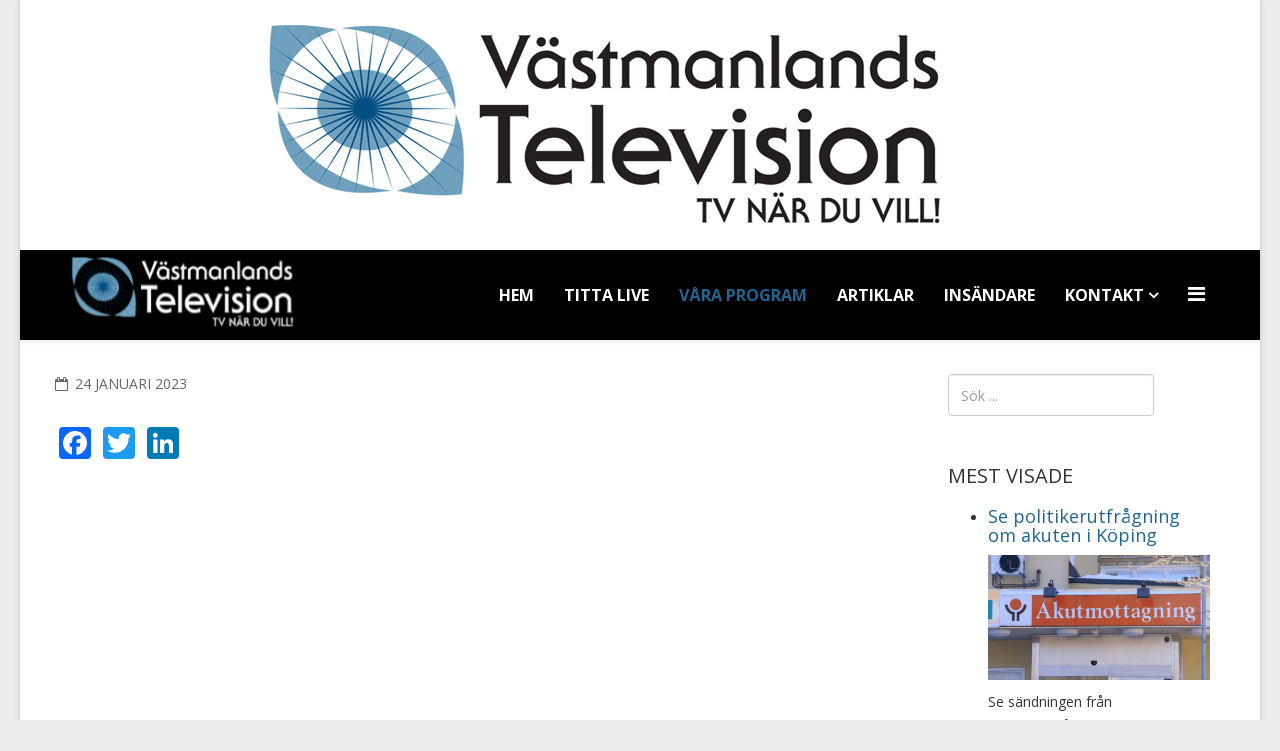

--- FILE ---
content_type: text/html; charset=utf-8
request_url: https://www.vastmanland.tv/index.php/vara-program/1314-ny-kabel-tv-vd
body_size: 8077
content:
<!DOCTYPE html>
<html xmlns="http://www.w3.org/1999/xhtml" xml:lang="sv-se" lang="sv-se" dir="ltr">
    <head>
        <meta http-equiv="X-UA-Compatible" content="IE=edge">
            <meta name="viewport" content="width=device-width, initial-scale=1">
                                <!-- head -->
                <base href="https://www.vastmanland.tv/index.php/vara-program/1314-ny-kabel-tv-vd" />
	<meta http-equiv="content-type" content="text/html; charset=utf-8" />
	<meta name="keywords" content="Köpings kabel-tv, kabeltv, kabel tv" />
	<meta name="description" content="Västmanlands Television" />
	<meta name="generator" content="Joomla! - Open Source Content Management" />
	<title>Ny VD Köpings kabel-tv</title>
	<link href="/templates/etnews/images/favicon.ico" rel="shortcut icon" type="image/vnd.microsoft.icon" />
	<link href="https://www.vastmanland.tv/index.php/component/search/?Itemid=120&amp;catid=14&amp;id=1314&amp;format=opensearch" rel="search" title="Sök Västmanlands Television" type="application/opensearchdescription+xml" />
	<link href="https://www.vastmanland.tv/plugins/content/addtoany/addtoany.css" rel="stylesheet" type="text/css" />
	<link href="https://www.vastmanland.tv/modules/mod_bt_contentslider/tmpl/css/btcontentslider.css" rel="stylesheet" type="text/css" />
	<link href="//fonts.googleapis.com/css?family=Open+Sans:300,300italic,regular,italic,600,600italic,700,700italic,800,800italic&amp;subset=latin" rel="stylesheet" type="text/css" />
	<link href="/templates/etnews/css/bootstrap.min.css" rel="stylesheet" type="text/css" />
	<link href="/templates/etnews/css/font-awesome.min.css" rel="stylesheet" type="text/css" />
	<link href="/templates/etnews/css/default.css" rel="stylesheet" type="text/css" />
	<link href="/templates/etnews/css/djclassifields.css" rel="stylesheet" type="text/css" />
	<link href="/templates/etnews/css/legacy.css" rel="stylesheet" type="text/css" />
	<link href="/templates/etnews/css/template.css" rel="stylesheet" type="text/css" />
	<link href="/templates/etnews/css/presets/preset1.css" rel="stylesheet" type="text/css" class="preset" />
	<link href="/templates/etnews/css/frontend-edit.css" rel="stylesheet" type="text/css" />
	<link href="/modules/mod_djimageslider/themes/default/css/djimageslider.css" rel="stylesheet" type="text/css" />
	<link href="/plugins/system/ytshortcodes/assets/css/shortcodes.css" rel="stylesheet" type="text/css" />
	<style type="text/css">
#btcontentslider125 .bt_handles_num{top: 0px !important;right: 5px !important}
		@media screen and (max-width: 480px){.bt-cs .bt-row{width:100%!important;}}body{font-family:Open Sans, sans-serif; font-size:14px; font-weight:normal; }h1{font-family:Open Sans, sans-serif; font-size:14px; font-weight:800; }h2{font-family:Open Sans, sans-serif; font-size:14px; font-weight:600; }h3{font-family:Open Sans, sans-serif; font-weight:normal; }h4{font-family:Open Sans, sans-serif; font-weight:normal; }h5{font-family:Open Sans, sans-serif; font-weight:600; }h6{font-family:Open Sans, sans-serif; font-weight:600; }body {
  background-color: #ECECEC;
}#sp-bottom{ background-color:#f5f5f5;padding:100px 0px; }
	</style>
	<script src="https://static.addtoany.com/menu/page.js" type="text/javascript" async="async"></script>
	<script src="https://www.vastmanland.tv/modules/mod_bt_contentslider/tmpl/js/jquery.min.js" type="text/javascript"></script>
	<script src="https://www.vastmanland.tv/modules/mod_bt_contentslider/tmpl/js/slides.js" type="text/javascript"></script>
	<script src="https://www.vastmanland.tv/modules/mod_bt_contentslider/tmpl/js/default.js" type="text/javascript"></script>
	<script src="https://www.vastmanland.tv/modules/mod_bt_contentslider/tmpl/js/jquery.easing.1.3.js" type="text/javascript"></script>
	<script src="/media/jui/js/jquery.min.js?1cc7266d5e6158476121a8ba2eccc0f8" type="text/javascript"></script>
	<script src="/media/jui/js/jquery-noconflict.js?1cc7266d5e6158476121a8ba2eccc0f8" type="text/javascript"></script>
	<script src="/media/jui/js/jquery-migrate.min.js?1cc7266d5e6158476121a8ba2eccc0f8" type="text/javascript"></script>
	<script src="/media/system/js/caption.js?1cc7266d5e6158476121a8ba2eccc0f8" type="text/javascript"></script>
	<script src="/templates/etnews/js/bootstrap.min.js" type="text/javascript"></script>
	<script src="/templates/etnews/js/jquery.sticky.js" type="text/javascript"></script>
	<script src="/templates/etnews/js/main.js" type="text/javascript"></script>
	<script src="/templates/etnews/js/wow.min.js" type="text/javascript"></script>
	<script src="/templates/etnews/js/custom.js" type="text/javascript"></script>
	<script src="/templates/etnews/js/scroll.js" type="text/javascript"></script>
	<script src="/templates/etnews/js/jquery.easing.min.js" type="text/javascript"></script>
	<script src="/templates/etnews/js/frontend-edit.js" type="text/javascript"></script>
	<script src="/media/djextensions/jquery-easing/jquery.easing.min.js" type="text/javascript"></script>
	<script src="/modules/mod_djimageslider/assets/js/slider.js?v=4.2" type="text/javascript"></script>
	<script src="https://www.vastmanland.tv/plugins/system/ytshortcodes/assets/js/prettify.js" type="text/javascript"></script>
	<script src="https://www.vastmanland.tv/plugins/system/ytshortcodes/assets/js/shortcodes.js" type="text/javascript"></script>
	<script type="text/javascript">
window.a2a_config=a2a_config||{};a2a_config.callbacks=[];a2a_config.overlays=[];a2a_config.templates={};a2a_config.templates.facebook = {
    app_id: ''
};jQuery(function($){ initTooltips(); $("body").on("subform-row-add", initTooltips); function initTooltips (event, container) { container = container || document;$(container).find(".hasTooltip").tooltip({"html": true,"container": "body"});} });jQuery(window).on('load',  function() {
				new JCaption('img.caption');
			});
var sp_preloader = '';

var sp_gotop = '';

var sp_offanimation = 'default';

	</script>
	<meta property="og:url" content="https://www.vastmanland.tv/index.php/vara-program/1314-ny-kabel-tv-vd" />
	<meta property="og:type" content="article" />
	<meta property="og:title" content="Ny VD Köpings kabel-tv" />
	<meta property="og:description" content="Daniel Nordqvist ny VD på Köpings Kabel-TV." />

                                </head>
                <body class="site com-content view-article no-layout no-task itemid-120 sv-se ltr  sticky-header layout-boxed off-canvas-menu-init">

                    <div class="body-wrapper">
                        <div class="body-innerwrapper">
                            <section id="sp-section-2"><div class="row"><div id="sp-user1" class="col-sm-12 col-md-12"><div class="sp-column "><div class="sp-module "><div class="sp-module-content">

<div style="border: 0px !important;">
    <div id="djslider-loader96" class="djslider-loader djslider-loader-default" data-animation='{"auto":"1","looponce":"0","transition":"easeOutCubic","css3transition":"cubic-bezier(0.215, 0.610, 0.355, 1.000)","duration":"2000","delay":5000}' data-djslider='{"id":"96","slider_type":"2","slide_size":"1238","visible_slides":1,"direction":"left","show_buttons":"1","show_arrows":"1","preload":"800","css3":"1"}' tabindex="0">
        <div id="djslider96" class="djslider djslider-default" style="height: 250px; width: 1238px; max-width: 1238px !important;">
            <div id="slider-container96" class="slider-container" >
                <ul id="slider96" class="djslider-in">
                                            <li style="margin: 0 0px 0px 0 !important; height: 250px; width: 1238px;">
                                                                                            <img class="dj-image" src="/images/4-loggo-slider.jpg" alt="loggo"  style="width: 100%; height: auto;"/>
                                                                                        
                        </li>
                                    </ul>
            </div>
                            <div id="navigation96" class="navigation-container" style="top: 16%; margin: 0 0.80775444264943%;">
                                            <img id="prev96" class="prev-button showOnHover" src="/modules/mod_djimageslider/themes/default/images/prev.png" alt="Previous" tabindex="0" />
                        <img id="next96" class="next-button showOnHover" src="/modules/mod_djimageslider/themes/default/images/next.png" alt="Next" tabindex="0" />
                                                                <img id="play96" class="play-button showOnHover" src="/modules/mod_djimageslider/themes/default/images/play.png" alt="Play" tabindex="0" />
                        <img id="pause96" class="pause-button showOnHover" src="/modules/mod_djimageslider/themes/default/images/pause.png" alt="Pause" tabindex="0" />
                                    </div>
                                </div>
    </div>
</div>
<div class="djslider-end" style="clear: both" tabindex="0"></div></div></div></div></div></div></section><header id="sp-header"><div class="container"><div class="row"><div id="sp-logo" class="col-xs-8 col-sm-3 col-md-3"><div class="sp-column "><div class="logo"><a href="/"><img class="sp-default-logo hidden-xs" src="/images/logo8.png" alt="Västmanlands Television"><img class="sp-retina-logo hidden-xs" src="/images/vmtvlogo.png" alt="Västmanlands Television" width="225" height="73"><img class="sp-default-logo visible-xs" src="/images/vmtvlogo.png" alt="Västmanlands Television"></a></div></div></div><div id="sp-menu" class="col-xs-4 col-sm-9 col-md-9"><div class="sp-column ">			<div class='sp-megamenu-wrapper'>
				<a id="offcanvas-toggler" href="#" aria-label="Menu"><i class="fa fa-bars" aria-hidden="true" title="Menu"></i></a>
				<ul class="sp-megamenu-parent menu-fade hidden-sm hidden-xs"><li class="sp-menu-item"><a  href="/index.php"  >Hem</a></li><li class="sp-menu-item"><a  href="/index.php/live"  >Titta Live</a></li><li class="sp-menu-item current-item active"><a  href="/index.php/vara-program"  >Våra program</a></li><li class="sp-menu-item"><a  href="/index.php/artiklar"  >Artiklar</a></li><li class="sp-menu-item"><a  href="/index.php/insandare"  >Insändare</a></li><li class="sp-menu-item sp-has-child"><a  href="/index.php/om-oss"  >Kontakt</a><div class="sp-dropdown sp-dropdown-main sp-menu-right" style="width: 240px;"><div class="sp-dropdown-inner"><ul class="sp-dropdown-items"><li class="sp-menu-item"><a  href="/index.php/om-oss/annonsera"  >Annonsera</a></li><li class="sp-menu-item"><a  href="/index.php/om-oss/test"  >Tipsa oss!</a></li></ul></div></div></li></ul>			</div>
		</div></div></div></div></header><section id="sp-page-title"><div class="row"><div id="sp-title" class="col-sm-12 col-md-12"><div class="sp-column "><div class="sp-module "><div class="sp-module-content">

<div class="custom"  >
	<p>   </p></div>
</div></div></div></div></div></section><section id="sp-main-body"><div class="container"><div class="row"><div id="sp-component" class="col-sm-9 col-md-9"><div class="sp-column "><div id="system-message-container">
	</div>
<article class="item item-page" itemscope itemtype="http://schema.org/Article">
	<meta itemprop="inLanguage" content="sv-SE" />
	
	

	<div class="entry-header">
		
						<dl class="article-info">

		
			<dt class="article-info-term"></dt>	
				
			
			
			
			
							<dd class="published">
	<i class="fa fa-calendar-o"></i>
	<time datetime="2023-01-24T17:50:02+01:00" itemprop="datePublished" data-toggle="tooltip" title="Publicerad datum">
		24 januari 2023	</time>
</dd>			
		
					
			
					
		

	</dl>
		
			</div>

				
		
				
	
			<div itemprop="articleBody">
		<div class="addtoany_container"><span class="a2a_kit a2a_kit_size_32 addtoany_list" data-a2a-url="https://www.vastmanland.tv/index.php/vara-program/1314-ny-kabel-tv-vd" data-a2a-title="Ny VD Köpings kabel-tv">
<a class="a2a_button_facebook"></a>
<a class="a2a_button_twitter"></a>
<a class="a2a_button_linkedin"></a>

<script async src="https://static.addtoany.com/menu/page.js"></script>
</span>
</div>
<h1> </h1>
<p> 
<div class="solidtango-embed" id="ssm5d6ap9iw"><iframe frameborder="0" scrolling="0" height="100%" width="100%" src="https://vastmanland.solidtango.com/widgets/embed/rafb2331?auto_play=false&rel=0" allowfullscreen allow="autoplay; fullscreen"></iframe></div><style>.solidtango-embed#ssm5d6ap9iw { position:relative; padding-bottom:56.25%; padding-top:0px; height:0; overflow:hidden; }.solidtango-embed#ssm5d6ap9iw iframe { position:absolute; top:0; left:0;}</style> 
</p>
<p> </p>
<h1> <span style="font-size: 18pt;">Daniel Nordqvist ny VD på Köpings Kabel-TV.</span></h1>
<p>Redan för snart 40 år sen, i mitten av 1980-talet, insåg det allmännyttiga bostadsbolaget Köpings Bostads AB, värdet av att investera i den då ännu unga företeelsen kabel-tv. Marknaden, tjänste- och tv-utbudet spåddes en explosionsartad utveckling och här ville KBAB gå i bräschen, till förmån för sina hyresgäster. Daniel Nordqvist, har varit en del Köpings Kabel-TV i drygt 20 år, varav kabel-tv-chef sen 2011 och sedan årsskiftet verkställande direktör.</p>
<p> </p>
<hr />
<p> <br />		<div class="moduletable">
						<div id="btcontentslider125" style="display:none;width:auto" class="bt-cs">
			<div class="slides_container" style="width:auto;">

			<div class="slide" style="width:auto">
					<div class="bt-row bt-row-first"  style="width:50%" >
				<div class="bt-inner">
									<a target="_parent" class="bt-image-link" title="Upprustning av Hagens IP närmar sig" href="/index.php/vara-program/2192-upprustning-av-hagens-ip-narmar-sig">
					  <img class="hovereffect"  src="https://www.vastmanland.tv/cache/mod_bt_contentslider/860ebdcaeeb5f6cc1d196461470c088a-20260121_hagensIP_01.jpg" alt="Upprustning av Hagens IP närmar sig"  style="width:180px; float:left;margin-right:5px" title="Upprustning av Hagens IP närmar sig" />
					</a> 
								
										<a class="bt-title" target="_parent"
						title="Upprustning av Hagens IP närmar sig"
						href="/index.php/vara-program/2192-upprustning-av-hagens-ip-narmar-sig"> Upprustning av Hagens IP närmar sig </a><br />
															
										<div class="bt-introtext">
					
Behovet av en upprustning av Hagens IP i Kolsva har länge funnits.
					</div>
					
					
				</div>
				<!--end bt-inner -->
			</div>
			<!--end bt-row -->
									<div class="bt-row "  style="width:50%" >
				<div class="bt-inner">
									<a target="_parent" class="bt-image-link" title="Vintern håller greppet om Köping" href="/index.php/vara-program/2190-vintern-haller-greppet-om-koping">
					  <img class="hovereffect"  src="https://www.vastmanland.tv/cache/mod_bt_contentslider/ec15dc8f6f0e2d68674c8aae6e68a708-20260119_snrjning_02.jpg" alt="Vintern håller greppet om Köping"  style="width:180px; float:left;margin-right:5px" title="Vintern håller greppet om Köping" />
					</a> 
								
										<a class="bt-title" target="_parent"
						title="Vintern håller greppet om Köping"
						href="/index.php/vara-program/2190-vintern-haller-greppet-om-koping"> Vintern håller greppet om Köping </a><br />
															
										<div class="bt-introtext">
					
Vintern gjorde entré med kraft vid årsskiftet då både snö och kyla slog till redan under nyårsnatt...					</div>
					
					
				</div>
				<!--end bt-inner -->
			</div>
			<!--end bt-row -->
			<div class="bt-row-separate"></div>						<div class="bt-row "  style="width:50%" >
				<div class="bt-inner">
									<a target="_parent" class="bt-image-link" title="Regional rapport tar tempen på Västra Mälardalen" href="/index.php/vara-program/2189-regional-rapport-tar-tempen-pa-vastra-malardalen">
					  <img class="hovereffect"  src="https://www.vastmanland.tv/cache/mod_bt_contentslider/d68ba0cf46bbb9e5fa16a26467be4fd3-20260115_fokusvstramlardalen_02.jpg" alt="Regional rapport tar tempen på Västra Mälardalen"  style="width:180px; float:left;margin-right:5px" title="Regional rapport tar tempen på Västra Mälardalen" />
					</a> 
								
										<a class="bt-title" target="_parent"
						title="Regional rapport tar tempen på Västra Mälardalen"
						href="/index.php/vara-program/2189-regional-rapport-tar-tempen-pa-vastra-malardalen"> Regional rapport tar tempen på Västra Mälardalen </a><br />
															
										<div class="bt-introtext">
					
Under torsdagen presenterades för andra året i rad den regionala rapporten Fokus Västra Mälardalen...					</div>
					
					
				</div>
				<!--end bt-inner -->
			</div>
			<!--end bt-row -->
									<div class="bt-row "  style="width:50%" >
				<div class="bt-inner">
									<a target="_parent" class="bt-image-link" title="Klart för första etappen vid Mariakajen" href="/index.php/vara-program/2188-klart-for-forsta-etappen-vid-mariakajen">
					  <img class="hovereffect"  src="https://www.vastmanland.tv/cache/mod_bt_contentslider/9304337ecb4d9d0795eefe3c3b17e356-20260114_Mariakajen_01.jpg" alt="Klart för första etappen vid Mariakajen"  style="width:180px; float:left;margin-right:5px" title="Klart för första etappen vid Mariakajen" />
					</a> 
								
										<a class="bt-title" target="_parent"
						title="Klart för första etappen vid Mariakajen"
						href="/index.php/vara-program/2188-klart-for-forsta-etappen-vid-mariakajen"> Klart för första etappen vid Mariakajen </a><br />
															
										<div class="bt-introtext">
					
Första av tre etapper i åtgärdsplanen för Inre hamnen kan nu inledas.
					</div>
					
					
				</div>
				<!--end bt-inner -->
			</div>
			<!--end bt-row -->
			<div class="bt-row-separate"></div>						<div class="bt-row "  style="width:50%" >
				<div class="bt-inner">
									<a target="_parent" class="bt-image-link" title="Första steg mot sanering vid hamnen" href="/index.php/vara-program/2187-forsta-steg-mot-sanering-vid-hamnen">
					  <img class="hovereffect"  src="https://www.vastmanland.tv/cache/mod_bt_contentslider/78bdcdfe2c7b6bf4cbdace8dcb584dcf-20260113_invarit_02.jpg" alt="Första steg mot sanering vid hamnen"  style="width:180px; float:left;margin-right:5px" title="Första steg mot sanering vid hamnen" />
					</a> 
								
										<a class="bt-title" target="_parent"
						title="Första steg mot sanering vid hamnen"
						href="/index.php/vara-program/2187-forsta-steg-mot-sanering-vid-hamnen"> Första steg mot sanering vid hamnen </a><br />
															
										<div class="bt-introtext">
					
Den gamla industrifastigheten intill hamnen i Köping är nu aktuell för en kommande sanering.
					</div>
					
					
				</div>
				<!--end bt-inner -->
			</div>
			<!--end bt-row -->
									<div class="bt-row bt-row-last"  style="width:50%" >
				<div class="bt-inner">
									<a target="_parent" class="bt-image-link" title="Fritidsbankerna slår rekord" href="/index.php/vara-program/2186-fritidsbankerna-slar-rekord">
					  <img class="hovereffect"  src="https://www.vastmanland.tv/cache/mod_bt_contentslider/c3cd873d8c34fff40c4ee2b4b83a97e0-20260112_fritidsbanken_02.jpg" alt="Fritidsbankerna slår rekord"  style="width:180px; float:left;margin-right:5px" title="Fritidsbankerna slår rekord" />
					</a> 
								
										<a class="bt-title" target="_parent"
						title="Fritidsbankerna slår rekord"
						href="/index.php/vara-program/2186-fritidsbankerna-slar-rekord"> Fritidsbankerna slår rekord </a><br />
															
										<div class="bt-introtext">
					
Det går bättre än någonsin för Fritidsbanken runtom i Sverige. Under 2025 noterades ett all-time-h...					</div>
					
					
				</div>
				<!--end bt-inner -->
			</div>
			<!--end bt-row -->
									<div style="clear: both;"></div>

		</div>
		<!--end bt-main-item page	-->
			</div>
</div>
<!--end bt-container -->
<div style="clear: both;"></div>

<script type="text/javascript">	
	if(typeof(btcModuleIds)=='undefined'){var btcModuleIds = new Array();var btcModuleOpts = new Array();}
	btcModuleIds.push(125);
	btcModuleOpts.push({
			slideEasing : 'easeInQuad',
			fadeEasing : 'easeInQuad',
			effect: 'fade,fade',
			preloadImage: 'https://www.vastmanland.tv//modules/mod_bt_contentslider/tmpl/images/loading.gif',
			generatePagination: true,
			play: 5000,						
			hoverPause: true,	
			slideSpeed : 500,
			autoHeight:true,
			fadeSpeed : 500,
			equalHeight:false,
			width: 'auto',
			height: 'auto',
			pause: 100,
			preload: true,
			paginationClass: 'bt_handles_num',
			generateNextPrev:false,
			prependPagination:true,
			touchScreen:0	});
</script>

		</div>
	</p>	</div>

	
	
	<ul class="pager pagenav">
	<li class="previous">
		<a class="hasTooltip" title="Ångbåten REX" aria-label="Föregående artikel: Ångbåten REX" href="/index.php/vara-program/1316-angbaten-rex" rel="prev">
			<span class="icon-chevron-left" aria-hidden="true"></span> <span aria-hidden="true">Tillb</span>		</a>
	</li>
	<li class="next">
		<a class="hasTooltip" title="Ordningsvakter i Arboga" aria-label="Nästa artikel: Ordningsvakter i Arboga" href="/index.php/vara-program/1313-ordningsvakter-i-arboga" rel="next">
			<span aria-hidden="true">Nästa</span> <span class="icon-chevron-right" aria-hidden="true"></span>		</a>
	</li>
</ul>
				
	
	
			<div class="article-footer-wrap">
			<div class="article-footer-top">
									<div class="helix-social-share">
		<div class="helix-social-share-icon">
			<ul>
				
				<li>
					<div class="facebook" data-toggle="tooltip" data-placement="top" title="Share On Facebook">

						<a class="facebook" onClick="window.open('http://www.facebook.com/sharer.php?u=https://www.vastmanland.tv/index.php/vara-program/1314-ny-kabel-tv-vd','Facebook','width=600,height=300,left='+(screen.availWidth/2-300)+',top='+(screen.availHeight/2-150)+''); return false;" href="http://www.facebook.com/sharer.php?u=https://www.vastmanland.tv/index.php/vara-program/1314-ny-kabel-tv-vd">

							<i class="fa fa-facebook"></i>
						</a>

					</div>
				</li>
				<li>
					<div class="twitter"  data-toggle="tooltip" data-placement="top" title="Share On Twitter">
						
						<a class="twitter" onClick="window.open('http://twitter.com/share?url=https://www.vastmanland.tv/index.php/vara-program/1314-ny-kabel-tv-vd&amp;text=Ny%20VD%20Köpings%20kabel-tv','Twitter share','width=600,height=300,left='+(screen.availWidth/2-300)+',top='+(screen.availHeight/2-150)+''); return false;" href="http://twitter.com/share?url=https://www.vastmanland.tv/index.php/vara-program/1314-ny-kabel-tv-vd&amp;text=Ny%20VD%20Köpings%20kabel-tv">
							<i class="fa fa-twitter"></i>
						</a>

					</div>
				</li>
				<li>
					<div class="google-plus">
						<a class="gplus" data-toggle="tooltip" data-placement="top" title="Share On Google Plus" onClick="window.open('https://plus.google.com/share?url=https://www.vastmanland.tv/index.php/vara-program/1314-ny-kabel-tv-vd','Google plus','width=585,height=666,left='+(screen.availWidth/2-292)+',top='+(screen.availHeight/2-333)+''); return false;" href="https://plus.google.com/share?url=https://www.vastmanland.tv/index.php/vara-program/1314-ny-kabel-tv-vd" >
						<i class="fa fa-google-plus"></i></a>
					</div>
				</li>
				
				<li>
					<div class="linkedin">
						<a class="linkedin" data-toggle="tooltip" data-placement="top" title="Share On Linkedin" onClick="window.open('http://www.linkedin.com/shareArticle?mini=true&url=https://www.vastmanland.tv/index.php/vara-program/1314-ny-kabel-tv-vd','Linkedin','width=585,height=666,left='+(screen.availWidth/2-292)+',top='+(screen.availHeight/2-333)+''); return false;" href="http://www.linkedin.com/shareArticle?mini=true&url=https://www.vastmanland.tv/index.php/vara-program/1314-ny-kabel-tv-vd" >
							
						<i class="fa fa-linkedin-square"></i></a>
					</div>
				</li>
			</ul>
		</div>		
	</div> <!-- /.helix-social-share -->














			</div>
					</div>
	
</article></div></div><div id="sp-right" class="col-sm-3 col-md-3 hidden-xs"><div class="sp-column class2"><div class="sp-module "><div class="sp-module-content"><div class="search">
	<form action="/index.php/vara-program" method="post">
		<input name="searchword" id="mod-search-searchword" maxlength="200"  class="inputbox search-query" type="text" size="20" placeholder="Sök ..." />		<input type="hidden" name="task" value="search" />
		<input type="hidden" name="option" value="com_search" />
		<input type="hidden" name="Itemid" value="120" />
	</form>
</div>
</div></div><div class="sp-module "><h3 class="sp-module-title">Mest Visade</h3><div class="sp-module-content">

<div class="custom"  >
	</div>
</div></div><ul class="newsflash-vert{
	background-color: #FFE4E1; /* mistyrose */	
}

 mod-list">
					<li class="newsflash-item">
					<h4 class="newsflash-title{
	background-color: #FFE4E1; /* mistyrose */	
}

">
			<a href="/index.php/vara-program/1608-vi-direktsander-fran-utfragning-om-akuten-i-koping">
			Se politikerutfrågning om akuten i Köping		</a>
		</h4>


	

	<p><img src="/images/bilder/2024V/20240123_kungsrkritik_02.jpg" alt="" /></p>
<p>Se sändningen från politikerutfrågning om nedläggningen av akuten i Köping.</p>



							<span class="article-separator">&#160;</span>
					</li>
					<li class="newsflash-item">
					<h4 class="newsflash-title{
	background-color: #FFE4E1; /* mistyrose */	
}

">
			<a href="/index.php/vara-program/1817-e18-oppnar-tidigare-an-planerat">
			E18 öppnar tidigare än planerat		</a>
		</h4>


	

	<p><img src="/images/bilder/2024H/20241030_invigningE18_02.jpg" alt="" /></p>
<p>Idag invigdes 75% av den nya motorvägen mellan Köping och Västjädra.</p>



							<span class="article-separator">&#160;</span>
					</li>
					<li class="newsflash-item">
					<h4 class="newsflash-title{
	background-color: #FFE4E1; /* mistyrose */	
}

">
			<a href="/index.php/vara-program/1735-direktsandning-studentutspringet-fran-ullvigymnasiet">
			Direktsändning studentutspringet från Ullvigymnasiet		</a>
		</h4>


	

	<p><img src="/images/bilder/2023V/20230609_studenten_02.jpg" alt="" /></p>
<p>Följ med när glada studenter springer ut i friheten och firar sin examen.</p>



							<span class="article-separator">&#160;</span>
					</li>
					<li class="newsflash-item">
					<h4 class="newsflash-title{
	background-color: #FFE4E1; /* mistyrose */	
}

">
			<a href="/index.php/vara-program/1646-den-sista-resan-en-varm-och-personlig-film">
			 Den sista resan - en varm och personlig film		</a>
		</h4>


	

	<p><img src="/images/bilder/2024V/20240301_densistaresan_01.jpg" alt="" /></p>
<p>I kväll har Filip Hammars och Fredrik Wikingssons nya film "Den sista resan" Sverigepremiär.</p>



							<span class="article-separator">&#160;</span>
					</li>
					<li class="newsflash-item">
					<h4 class="newsflash-title{
	background-color: #FFE4E1; /* mistyrose */	
}

">
			<a href="/index.php/vara-program/1818-i-allhelgonatid">
			I Allhelgonatid		</a>
		</h4>


	

	<p><img src="/images/bilder/2024H/20241031_allhelgonatid.jpg" alt="" /></p>
<p>Minnesstund i Malma kyrka fylld av värme</p>



							<span class="article-separator">&#160;</span>
					</li>
	</ul>
</div></div></div></div></section><section id="sp-bottom"><div class="container"><div class="row"><div id="sp-bottom1" class="col-sm-6 col-md-3"><div class="sp-column "><div class="sp-module "><div class="sp-module-content">

<div class="custom"  >
	<p>Västmanlands Television<br />Glasgatan 21, 731 30 Köping<br />Telefon vxl: 0221- 345 40<br />E-post: <span id="cloakeaf3ec175f6d19fa634040a89e5bc837"><a href="mailto:redaktionen@vastmanland.tv">redaktionen@vastmanland.tv</a></span><br />UNC Television AB (556437-2018)  äger och driver Västmanlands Television.</p></div>
</div></div><ul class="social-icons"><li><a target="_blank" href="https://www.facebook.com/V%C3%A4stmanlands-television-232377846778956/"><i class="fa fa-facebook"></i></a></li><li><a target="_blank" href="https://twitter.com/vastmanlandstv"><i class="fa fa-twitter"></i></a></li><li><a target="_blank" href="https://www.youtube.com/channel/UCCvxkqw1NLiC_LPIboKfFAA"><i class="fa fa-youtube"></i></a></li><li><a target="_blank" href="https://www.linkedin.com/company/vastmanlandstelevision"><i class="fa fa-linkedin"></i></a></li></ul></div></div><div id="sp-bottom4" class="col-sm-6 col-md-9"><div class="sp-column "><div class="sp-module "><div class="sp-module-content">

<div class="custom"  >
	<p><span style="font-family: courier new, courier, monospace;"> 
<div class="solidtango-embed" id="s0zfvutbcp9"><iframe frameborder="0" scrolling="0" height="100%" width="100%" src="https://vastmanland.solidtango.com/widgets/embed/lo9yf4l5?auto_play=false" allowfullscreen allow="autoplay; fullscreen"></iframe></div><style>.solidtango-embed#s0zfvutbcp9 { position:relative; padding-bottom:56.25%; padding-top:0px; height:0; overflow:hidden; }.solidtango-embed#s0zfvutbcp9 iframe { position:absolute; top:0; left:0;}</style> 
<span style="font-family: courier new, courier, monospace;"></span></p></div>
</div></div></div></div></div></div></section><footer id="sp-footer"><div class="container"><div class="row"><div id="sp-footer1" class="col-sm-12 col-md-12"><div class="sp-column "><span class="sp-copyright">© Västmanlands Television</span></div></div></div></div></footer>                        </div> <!-- /.body-innerwrapper -->
                    </div> <!-- /.body-innerwrapper -->

                    <!-- Off Canvas Menu -->
                    <div class="offcanvas-menu">
                        <a href="#" class="close-offcanvas"><i class="fa fa-remove"></i></a>
                        <div class="offcanvas-inner">
                                                          <div class="sp-module "><div class="sp-module-content"><ul class="nav menu">
<li class="item-101"><a href="/index.php" > Hem</a></li><li class="item-119"><a href="/index.php/live" > Titta Live</a></li><li class="item-120  current active"><a href="/index.php/vara-program" > Våra program</a></li><li class="item-109"><a href="/index.php/artiklar" > Artiklar</a></li><li class="item-150"><a href="/index.php/insandare" > Insändare</a></li><li class="item-112  deeper parent"><a href="/index.php/om-oss" > Kontakt</a><span class="offcanvas-menu-toggler collapsed" data-toggle="collapse" data-target="#collapse-menu-112"><i class="open-icon fa fa-angle-down"></i><i class="close-icon fa fa-angle-up"></i></span><ul class="collapse" id="collapse-menu-112"><li class="item-110"><a href="/index.php/om-oss/annonsera" > Annonsera</a></li><li class="item-108"><a href="/index.php/om-oss/test" > Tipsa oss!</a></li></ul></li></ul>
</div></div>
                                                    </div> <!-- /.offcanvas-inner -->
                    </div> <!-- /.offcanvas-menu -->

                    
                    
                    <!-- Preloader -->
                    
                    <!-- Go to top -->
                                        <div align="center"><a target="_blank" href="http://enginetemplates.com/" title="Free Joomla! templates by Engine Templates">Free Joomla! templates by Engine Templates</a> | <a href="https://enginetemplates.com/free-joomla-template-documentation/" target="_blank" title="Free Joomla! template Documentation">Documentation</a></div>
                <script  type="text/javascript">
						function jSelectShortcode(text) {
							jQuery("#yt_shorcodes").removeClass("open");
							text = text.replace(/'/g, '"');
							
							//1.Editor Content
							if(document.getElementById('jform_articletext') != null) {
								jInsertEditorText(text, 'jform_articletext');
							}
							if(document.getElementById('jform_description') != null) {
								jInsertEditorText(text, 'jform_description');
							}
							
							//2.Editor K2
							if(document.getElementById('description') != null) {
								jInsertEditorText(text, 'description');
							}
							if(document.getElementById('text') != null) {
								jInsertEditorText(text, 'text');
							}
							
							//3.Editor VirtueMart 
							if(document.getElementById('category_description') != null) {
								jInsertEditorText(text, 'category_description');
							}
							if(document.getElementById('product_desc') != null) {
								jInsertEditorText(text, 'product_desc');
							}
							
							//4.Editor Contact
							if(document.getElementById('jform_misc') != null) {
								jInsertEditorText(text, 'jform_misc');
							}
							
							//5.Editor Easyblog
							if(document.getElementById('write_content') != null) {
								jInsertEditorText(text, 'write_content');
							}
							
							//6.Editor Joomshoping
							if(document.getElementById('description1') != null) {
								jInsertEditorText(text, 'description1');
							}
							
							//6.Editor HTML
							if(document.getElementById('jform_content') != null) {
								jInsertEditorText(text, 'jform_content');
							}
							
							SqueezeBox.close();
						}
				   </script></body>
                </html>


--- FILE ---
content_type: text/css
request_url: https://www.vastmanland.tv/templates/etnews/css/default.css
body_size: 4676
content:
/* Title */
#sp-top-bar {
    background-color: #222222!important;
    color: #ffffff!important;
}
body.itemid-437 #sp-main-body {
  	padding: 0;
}
body.com-users #sp-component {
    padding: 70px;
}
.sp-megamenu-parent >li.active>a, .sp-megamenu-parent >li:hover>a {
  	color: #333;
}
.et-title-top:before {
     content: '';
    display: inline-block;
    position: absolute;
    left: 18px;
    background: #000;
    bottom: 97%;
    width: 88%;
    height: 1px;
    z-index: 0;
}
.et-title-top h3 {
    background: #ff005b;
    color: #fff;
    display: inline-block;
    font-size: 20px;
    font-weight: 700;
    top: 0px;
    line-height: 1;
    padding: 10px 13px;
    position: relative;
    text-transform: uppercase;
    -webkit-transform: skewX(-15deg);
    -moz-transform: skewX(-15deg);
    -ms-transform: skewX(-15deg);
    -o-transform: skewX(-15deg);
    transform: skewX(-15deg);
    z-index: 1;
}

.et-title h3:before {
     content: '';
    display: inline-block;
    position: absolute;
    left: 18px;
    bottom: 98%;
    width: 88%;
    height: 1px;
    z-index: 0;
}
.et-title h3 {
    background: #ff005b;
    color: #fff;
    display: inline-block;
    font-size: 1.1rem;
    font-weight: 700;
    line-height: 1;
    padding: 5px 13px;
    position: relative;
    text-transform: uppercase;
    -webkit-transform: skewX(-15deg);
    -moz-transform: skewX(-15deg);
    -ms-transform: skewX(-15deg);
    -o-transform: skewX(-15deg);
    transform: skewX(-15deg);
    z-index: 1;
}
.et-title h2 {
  font-size: 30px;
    margin: 0;
    margin-bottom: 15px;
    font-weight: 700;
    text-transform: capitalize;
}
.et-title h6 {
    color: #ffffff;
    padding: 6px 10px 6px;
    margin-top: 0px;
    font-size: 12px;
    letter-spacing: 2px;
    display: inline-block;
    font-style: italic;
    font-weight: 400;
    text-transform: capitalize;
    margin-bottom: 25px;
}
.et-title p {
    margin: 0;
    color: #bcbcbc;
    font-size: 14px;
    font-weight: 500;
}
/* Transition */
h1, h2, h3, h4, h5, h6, i, i:before, i:after  {
    -webkit-transition: all 0.4s ease-in-out;
    -moz-transition:    all 0.4s ease-in-out;
    -ms-transition:     all 0.4s ease-in-out;
    -o-transition:      all 0.4s ease-in-out;
    transition:         all 0.4s ease-in-out;
}
#sp-header .logo,
#sp-header,
#offcanvas-toggler,
.sp-megamenu-parent >li >a 
#sp-header .logo,
.sticky-wrapper.is-sticky #sp-header,
.sticky-wrapper.is-sticky #offcanvas-toggler,
.sticky-wrapper.is-sticky .sp-megamenu-parent >li >a,
#offcanvas-toggler >i {
    -webkit-transition: 0.7s ease-in-out!important;
    -moz-transition: 0.7s ease-in-out!important;
    -ms-transition: 0.7s ease-in-out!important;
    -o-transition: 0.7s ease-in-out!important;
    transition: 0.7s ease-in-out!important;
}
.sticky-wrapper.is-sticky #sp-header .logo,
.sticky-wrapper.is-sticky #sp-header {
    height: 70px;
}
.sticky-wrapper.is-sticky #offcanvas-toggler,
.sticky-wrapper.is-sticky .sp-megamenu-parent >li >a {
    line-height: 70px;
} 
.sticky-wrapper.is-sticky  #offcanvas-toggler >i {
    margin-top: -5px;
}
/* General */
.et-title-general .qx-image {
  	margin: auto;
}
.et-title h3 {
    font-size: 21px;
    line-height: 30px;
    font-weight: 300;
    margin: 0 0 30px;
}
.et-title h4 {
    padding-bottom: 11px;
    letter-spacing: 2px;
    line-height: 26px;
}
.et-title p {
  	background-image: url(../images/heading-b-1.png) no-repeat bottom center;
}
.et-title-general h4 {
    font-size: 32px;
    line-height: 36px;
    letter-spacing: 0.5px;
    text-transform: uppercase;
    font-weight: 700;
    margin: 0;
}
.et-button-general {
    cursor: pointer;
    background: none;
    padding: 15px 30px;
    color: #7b7b7b;
    border: 1px solid #eeeeee;
    border-radius: 50px;
    font-weight: 400;
    letter-spacing: 0px;
}
.et-button-general {
    cursor: pointer;
    background: none;
    padding: 15px 30px;
    color: #7b7b7b;
    border: 1px solid #eeeeee;
    border-radius: 50px;
    font-weight: 400;
    letter-spacing: 0px;
}
.et-button-view .qx-element-button a.qx-btn {
    border: 1px solid #ffae00;
    color: #fff;
    font-size: 20px;
    border-radius: 0px;
    padding: 14px 0px;
    background: #ffae00;
}
.et-button-general:hover {
  	color: #ffffff;
}
.et-entertainment-sub .qx-btn-default {
    font-size: 18px;
    background: none!important;
    border:none!important;
}

/* Slider */
.et-slider {
  position: relative;
}
.et-slider .tp-caption a.tp-button {
    color:#fff!important;
    padding: 12px 40px;
    letter-spacing: 2px!important;
    background: #0f122500;
    border: 2px solid #fff;
    color: #333;
    font-size: 14px;
    text-transform: uppercase;
}
.et-slider .tp-caption a:hover {
  	color:#fff;
}
.et-slider .button:hover {
 	 background: #222;
}
.et-slider .button-right {
    background-color: #333!important;
}
.tp-caption.excerpt_1a2, .excerpt_1a2 {
    background: #b5b5b58a!important;
    padding: 5px!important;
    border-radius: 5px;
}
/*** Intro top ***/
.et-intro-top div.k2ItemsBlock ul li a {
    color: #222;
    padding: 0px;
    margin: 0px;
    font-size: 17px;
    font-weight: 700;
    letter-spacing: -.02em;
    line-height: 1.2;
    opacity: 1;
}
.et-blog-top div.k2ItemsBlock ul li a {
    color: #222;
    padding: 0px;
    margin: 0px;
    font-size: 27px;
    font-weight: 800;
    letter-spacing: -.02em;
    line-height: 1.2;
    opacity: 1;
}
/**** Emtertainment Sibar ****/
.et-entertainment-sibar div.k2ItemsBlock ul li .moduleItemTitle {
    font-size: 14px;
    color: #000;
    font-weight: 800;
}
/* et-training-new */
.et-training-new {
    position: relative;
    overflow: hidden;
}
.et-training-new h3,
.et-training-new > a {
    display: none;
}
.et-training-new-item .qx-blurb-content {
    position: absolute;
    bottom: 20px;
    left: 0px;
    z-index: 99;
    color: #fff;
    padding: 20px 23px;
    transition: all 0.25s linear;
    -webkit-transition: all 0.25s linear;
    -moz-transition: all 0.25s linear;
    width: 100%;
    bottom: -35px;
    opacity: 1;
}
.et-training-new img:before {
    background: #000;
    z-index: 999;
}
.et-training-new-item:hover .qx-blurb-content {
    bottom: 0;
}
.et-training-new-item h4 {
    font-size: 28px;
    line-height: 50px;
    margin-bottom: 5px;
}
.et-training-new-item h4 a {
    color: #fff;
}
.et-new-item {
    position: relative;
    cursor: pointer;
}
.et-new-item::before {
    position: absolute;
    top: 50%;
    left: 50%;
    z-index: 2;
    display: block;
    content: '';
    width: 0;
    height: 0;
    background: rgba(255,255,255,.2);
    border-radius: 100%;
    -webkit-transform: translate(-50%, -50%);
    transform: translate(-50%, -50%);
    opacity: 0;
}
.et-new-item:hover::before {
    -webkit-animation: circle .75s;
    animation: circle .75s;
}
@-webkit-keyframes circle {
  0% {
    opacity: 1;
  }
  40% {
    opacity: 1;
  }
  100% {
    width: 100%;
    height: 100%;
    opacity: 0;
  }
}
@keyframes circle {
  0% {
    opacity: 1;
  }
  40% {
    opacity: 1;
  }
  100% {
    width: 100%;
    height: 100%;
    opacity: 0;
  }
}

/**** Tech ***/
.et-blog-tech-tech-title h6 {
    font-weight: 600;
}
.entry-header h2 a {
    font-size: 30px;
    font-weight: 400;
}
div.sp-module .sp-module-title {
    font-size: 20px;
    font-weight: 400;
}
.sp-page-title {
    margin-bottom: 50px;
}
.et-blog-tech div.k2ItemsBlock ul li {
    width: 23%;
    float: left;
    margin-right:2%;
    position:relative;
    overflow: hidden;
}
.et-blog-tech div.k2ItemsBlock ul li .moduleItemTitle {
    font-size: 20px;
    color: #000;
    font-weight: 800;
}
.et-blog-tech div.k2ItemsBlock ul li a {
    display: inherit;
    overflow: hidden;
}
.et-blog-tech div.k2ItemsBlock ul li img {
    width: 100%; 
    margin-bottom: 15px!important; 
}
/**** Search *****/
.et-subscribe-item form {
   	margin-top: 20px;
}
.et-subscribe-item .acyfield_email input[type="text"] {
   	color: #000;
}
.et-subscribe-item .acyfield_email input,
.et-subscribe-item input.button {
   	border-radius: 0!important;
}

/**** Enterment *****/
.et-divider-left {
  	left: 272px;
}
.et-divider-right {
  	right:272px;
}
/***** Video New *****/
.et-video-new-left p {
    color: #ffffff;
}
.et-video-new-left h3 {
    font-size: 16px;
    color: #ffffff;
}
/** About **/
.et-about-item h4 {
    padding-bottom: 30px;
}
/* bar */
#et-bar-counter {
    padding-top: 30px;
}
#et-bar-counter .qx-pb-title {
    font-size: 20px;
    font-weight: 600;
}
/*** New general ***/
.et-new-item h4 {
    font-size: 14px;
}
.et-new-item h3,.et-new-item-video span {
    color: #222;
    float: left;
    padding: 0px;
    margin: 0px;
    font-size: 19px;
    font-weight: 700;
    letter-spacing: -.02em;
    line-height: 1.2; 
    opacity: 1;
}
.et-new-item span {
    text-transform: uppercase;
}
.et-new-more-item {
    border-top: 1px solid #ddd;
}
.et-new-more-item h3 { 
    color: #fff;
    float: left;
    font-size: 25px;
    font-weight: 700;
    letter-spacing: -.02em;
    line-height: 1.2;
    opacity: 1;
}
.et-new-more-item p {
    color: #fff;
    float: left;
    font-size: 19px;
    font-weight: 300;
    margin-top: 10px;
}
.et-new-more-item h4 {
    color: #777;
    display: inline-block;
    float: left;
    font-size: 18px;
    line-height: 1;
}

/* Portfolio */
.owl-carousel {
    display: block!important;
}
.et-portfolio-button:hover {
  color: #fff;
}
.sp-simpleportfolio .sp-simpleportfolio-filter > ul > li {
  margin: 5px;
}
.project-img img {
    width: 100%;
}
.projects-filter {
    text-align: center;
    display: inline-block;
}
.projects-filter ul {
    display: inherit;
    line-height: 43px;
    margin: 0 auto;
}
.projects-filter ul li {
    line-height: 40px;
    margin: 5px 0;
    display: static!important;
    float: left;
}
.projects-filter a {
    padding: 8px 15px;
    border: 1px solid #fff;
}
.item-page .project-img {
    border: 5px solid #fff;
}
.pp-button {
    color: #fff;
    padding: 12px 40px;
    font-weight: 700;
}
.pp-button:hover {
    color: #fff;
    background: #666;
}
.projects-filter a {
    width: 200px;
    display: inline-block;
    padding: 0;
    border-radius: 20px;
}
.portfolio-list {
  padding-bottom:50px;
}
.projects-filter {
  padding-top:50px;
}
/* Team */
.et-team-item {
    position: relltive;
    cursor: pointer;
    margin: 0 5px; 
}
.et-team-item img {
    -webkit-transition: all 0.4s ease-in-out;
    -moz-transition:    all 0.4s ease-in-out;
    -ms-transition:     all 0.4s ease-in-out;
    -o-transition:      all 0.4s ease-in-out;
    transition:         all 0.4s ease-in-out;
}
.et-team-item:hover img{
    transform: rotate(5deg)scale(1.1);
}
.et-team-item .qx-person-img {
    margin-bottom: 0;
    overflow: hidden;
    width: 100%;
    position: relative;
}
.et-team-item .qx-person-img:before {
    position: absolute;
    background: rgba(0,0,0,0.8);
    content: "";
    top: 102px;
    left: 0;
    width: 100%;
    height: 50%;
    opacity: 0;
    z-index: 9999;
    transition: all .3s linear;
    z-index: 2;
}
.et-team-item:hover .qx-person-img:before {
    opacity: .7;
}
.et-team-item .qx-person-position {
    z-index: 9999;
    font-size: 14px;
    top:193px;
    transition: all .3s linear;
    color: #959191;
    font-weight: 500;
    text-transform: uppercase;
}
.et-team-item h4 {
    position: absolute;
    color: #ffffff;
    text-transform: uppercase;
    padding: 0px 5px;
    top:159px;
    font-weight: 700;
    z-index: 3;
    width: 100%;
    left: 0;
    right: 0;
    margin: 0 auto;
    opacity: 0;
    -webkit-transition: all 0.4s ease-in-out;
    -moz-transition:    all 0.4s ease-in-out;
    -ms-transition:     all 0.4s ease-in-out;
    -o-transition:      all 0.4s ease-in-out;
    transition:         all 0.4s ease-in-out;
}
.et-team-item:hover h4 {
    color: #ffffff;
     bottom: 120px;
    opacity: 1;
    text-align: center;
}
.et-team-item .social-links {
    position: absolute;
    z-index: 3;
    width: 100%;
    left: 0;
    top:223px;
    right: 0;
    margin: 0 auto;
    bottom: 10px;
    opacity: 0;
    -webkit-transition: all 0.4s ease-in-out;
    -moz-transition:    all 0.4s ease-in-out;
    -ms-transition:     all 0.4s ease-in-out;
    -o-transition:      all 0.4s ease-in-out;
    transition:         all 0.4s ease-in-out;
}
.et-team-item p {
     position: absolute;
     color: #ffffff;
    z-index: 3;
    width: 100%;
    left: 0;
    right: 0;
    margin: 0 auto;
    bottom: 0px;
    top:280px;
    opacity: 0;
    -webkit-transition: all 0.4s ease-in-out;
    -moz-transition:    all 0.4s ease-in-out;
    -ms-transition:     all 0.4s ease-in-out;
    -o-transition:      all 0.4s ease-in-out;
    transition:         all 0.4s ease-in-out;
}
.et-team-item:hover p {
    color: #ffffff;
    bottom: 110px;
    opacity: 1;
}
.et-team-item:hover .social-links {
    bottom: 80px;
    opacity: 1;
}
.et-team-item .social-links a {
    width: 35px;
    height: 35px;
    display: block;
    background: none;
    color: #ffffff!important;
    border: 1px solid #ffffff;
    text-align: center;
    line-height: 30px;
    margin: 0 6px;
    border-radius: 50px;
    display: inline-block;
}
.et-team-item .social-links a:before {
    font-size: 12px;
}
/* Service */
.et-service-item {
  	cursor: pointer;
}
.et-service-item i {
  	padding-top: 15px;
}
.et-service-item h6 {
    font-size: 20px;
    font-style: italic;
}
/*** Features ***/
.et-features-right .qx-element-button {
   	text-align: right; 
}
.et-features-item h6 {
    font-size: 20px;
    font-style: italic;
    line-height: 22px;
    margin-top: 0px;
    margin-bottom: 20px;
    color: #1f1f1f;
    font-weight: 300;
}
.et-features-item i {
 	 padding-top: 15px;
}
/*** Accordion ***/
#et-accordion .collapsible-header {
    font-size: 19px;
    font-weight: 300;
    padding: 5px;
}
/*** Counter ***/
.et-counter-item {
    background: #f3f4f9;
    border-radius: 25px;
    padding: 60px 20px;
    text-align: center;
}
.et-counter-item i {
    color:#aaa;
    padding-bottom: 20px;
}
.et-counter-item .qx-nc-number {
  	color: #aaa;
}
.et-counter-item p.qx-nc-title {
    font-size: 16px;
    letter-spacing: 3px;
    color: #aaa;
}
/**** blog-entertainmen   ****/
.et-blog-entertainmen-title h6 {
    font-weight: 600;
}
.entry-header h2 a {
    font-size: 30px;
    font-weight: 400;
}
div.sp-module .sp-module-title {
    font-size: 20px;
    font-weight: 400;
}
.sp-page-title {
    margin-bottom: 50px;
}
.et-blog-entertainmen div.k2ItemsBlock ul li {
    width: 49%;
    float: left;
    position: reletive;
    overflow: hidden;
}
.et-blog-entertainmen div.k2ItemsBlock ul li:nth-child(2n) {
    margin-right: 2%;
}
.et-blog-entertainmen div.k2ItemsBlock ul li:nth-child(1) {
    width: 100%;
    margin-right: 2%;
}
.et-blog-entertainmen div.k2ItemsBlock ul li .moduleItemTitle {
    color: #222;
    padding: 0px;
    margin: 0px;
    font-size: 17px;
    font-weight: 800;
    letter-spacing: -.02em;
    line-height: 1.2;
    opacity: 1;
}
.et-blog-entertainmen div.k2ItemsBlock ul li:nth-child(1)  .moduleItemTitle {
    color: #222;
    padding: 0px;
    margin: 0px;
  	padding-bottom:20px;
    font-size: 27px;
    font-weight: 800;
    letter-spacing: -.02em;
    line-height: 1.2;
    opacity: 1;
}
.et-blog-entertainmen div.k2ItemsBlock ul li a {
    display: inherit;
    overflow: hidden;
}
.et-blog-entertainmen div.k2ItemsBlock ul li img {
    width: 100%; 
    margin-bottom: 15px!important; 
}


/**** Travel Food ***/
.et-travel-food-title h6 {
    font-weight: 600;
}
.entry-header h2 a {
    font-size: 30px;
    font-weight: 400;
}
div.sp-module .sp-module-title {
    font-size: 20px;
    font-weight: 400;
}
.sp-page-title {
    margin-bottom: 50px;
}
.et-travel-food div.k2ItemsBlock ul li {
    width: 25%;
    float: left;
    position: reletive;
    overflow: hidden;
}
.et-travel-food div.k2ItemsBlock ul li:nth-child(2n) {
    margin-right: 2%;
}
.et-travel-food div.k2ItemsBlock ul li:nth-child(1) {
    width: 70%;
    margin-right: 2%;
}
.et-travel-food div.k2ItemsBlock ul li:nth-child(1) .moduleItemTitle {
    font-size: 27px;
    font-weight: 800;
    color: #000;
    padding-bottom:30px;
} 
.et-travel-food div.k2ItemsBlock ul li .moduleItemTitle {
    font-size: 20px;
    font-weight: 800;
    color: #000;
}
.et-travel-food div.k2ItemsBlock ul li a {
    display: inherit;
    overflow: hidden;
}
.et-travel-food div.k2ItemsBlock ul li img {
    width: 100%; 
    margin-bottom: 15px!important; 
}
/* Blog */
.entry-header h2 a {
    font-size: 30px;
    font-weight: 400;
}
div.sp-module .sp-module-title {
    font-size: 20px;
    font-weight: 400;
}
.sp-page-title {
    margin-bottom: 50px;
}
.et-blog div.k2ItemsBlock ul li {
    width: 23%;
    float: left;
    margin-right: 2%;
    position: relative;
    overflow: hidden;
}
.et-blog div.k2ItemsBlock ul li:nth-child(4n) {
    margin-right: 0;
}
.et-blog div.k2ItemsBlock ul li a {
    display: inherit;
    overflow: hidden;
    font-size: 16px;
    padding-bottom: 10px;
}
.et-blog div.k2ItemsBlock ul li img {
    width: 100%;
    margin-bottom: 15px!important;
    transition: all .40s linear;
    transform: scale(1.1);
}
.et-blog div.k2ItemsBlock ul li:hover img {
    transform: rotate(4deg)scale(1.2);
}
.et-blog ul li .moduleItemDateCreated {
    left: 0;
    display: block;
    padding: 5px;
    font-size: 12px;
    font-style: italic;
    color: #333;
}
.et-blog .at-portfolio-button {
    margin-top: 0!important;
}
.et-blog > div > p {
    clear: left;
}
div.k2ItemsBlock ul li div.moduleItemIntrotext a.moduleItemImage img {
    float: left!important;
    width: 100%;
}
/**** Blog Business ***/

.et-blog-business-title h6 {
    font-weight: 600;
}
.entry-header h2 a {
    font-size: 30px;
    font-weight: 400;
}
div.sp-module .sp-module-title {
    font-size: 20px;
    font-weight: 400;
}
.sp-page-title {
    margin-bottom: 50px;
}
.et-business-left div.k2ItemsBlock ul li {
    width: 48%;
    float: left;
    margin-right:2%;
    position:relative;
    overflow: hidden;
}

.et-business-left div.k2ItemsBlock ul li .moduleItemTitle {
    color: #222;
    padding: 0px;
    margin: 0px;
    font-size: 17px;
    font-weight: 800;
    letter-spacing: -.02em;
    line-height: 1.2;
    opacity: 1;
}
.et-business-right div.k2ItemsBlock ul li .moduleItemTitle {
    color: #222;
    padding: 0px;
    margin: 0px;
    font-size: 20px;
    font-weight: 800;
    letter-spacing: -.02em;
    line-height: 1.2;
    opacity: 1;
}

.et-business-left div.k2ItemsBlock ul li a {
    display: inherit;
    overflow: hidden;
}
.et-business-left div.k2ItemsBlock ul li img {
    width: 100%; 
    margin-bottom: 15px!important; 
}

/**** Blog New more***/
.et-blog-new-more-title h6 {
    font-weight: 600;
}
.entry-header h2 a {
    font-size: 30px;
    font-weight: 400;
}
div.sp-module .sp-module-title {
    font-size: 20px;
    font-weight: 400;
}
.sp-page-title {
    margin-bottom: 50px;
}
.et-blog-new-more div.k2ItemsBlock ul li {
    width: 31%;
    float: left;
    margin-right:2%;
    position:relative;
    overflow: hidden;
}
.et-blog-new-more div.k2ItemsBlock ul li .moduleItemTitle {
    font-size: 19px;
    color: #fff!important;
    font-weight: 800;
}
.et-blog-new-more div.k2ItemsBlock ul li div.moduleItemIntrotext {
  color:#fff!important;
}

.et-blog-new-more div.k2ItemsBlock ul li a {
    display: inherit;
    overflow: hidden;
}
.et-blog-new-more div.k2ItemsBlock ul li img {
    width: 100%; 
    margin-bottom: 15px!important; 
}
.et-blog-top div.k2ItemsBlock ul li div.moduleItemIntrotext a.moduleItemImage img,
.et-blog-tech div.k2ItemsBlock ul li div.moduleItemIntrotext a.moduleItemImage img,
.et-blog-entertainmen div.k2ItemsBlock ul li div.moduleItemIntrotext a.moduleItemImage img,
.et-blog-new-more div.k2ItemsBlock ul li div.moduleItemIntrotext a.moduleItemImage img,
.et-travel-food div.k2ItemsBlock ul li div.moduleItemIntrotext a.moduleItemImage img,
.et-travel-food div.k2ItemsBlock ul li div.moduleItemIntrotext a.moduleItemImage img,
.et-blog-business div.k2ItemsBlock ul li div.moduleItemIntrotext a.moduleItemImage img {
    cursor: pointer;
    opacity: 1;
}
 
.et-blog-tech div.k2ItemsBlock ul li div.moduleItemIntrotext a.moduleItemImage img:hover,
.et-blog-top div.k2ItemsBlock ul li div.moduleItemIntrotext a.moduleItemImage img:hover,
.et-blog-entertainmen div.k2ItemsBlock ul li div.moduleItemIntrotext a.moduleItemImage img:hover,
.et-travel-food div.k2ItemsBlock ul li div.moduleItemIntrotext a.moduleItemImage img:hover,
.et-blog-new-more div.k2ItemsBlock ul li div.moduleItemIntrotext a.moduleItemImage img:hover {
    cursor: pointer;
    opacity: 0.8;
}
.et-blog-business div.k2ItemsBlock ul li:nth-child(2) .moduleItemTitle img:hover {
   cursor: pointer;
    opacity: 1!important;
}
.catItemTitle a:hover,
.catItemCategory a:hover,
.catItemReadMore a:hover,
.catItemAuthor a:hover,
.catItemCommentsLink a:hover,
div.catItemCategory a:hover {
  color:#000!important;
}
/* Contact */
.et-contact-item .qx-icon {
    height: 52px;
    width: 52px;
    text-align: center;
    display: inline-block;
    border-radius: 50%;
    color: #b7b7b7;
    font-size: 20px;
    border: 1px solid #cfcfcf;
    line-height: 50px;
    margin-right: 10px;
}
.et-contact-form .form-horizontal .control-label {
  	text-align: left!important;
}
.et-contact-item {
    cursor: pointer;
}
.et-contact-form label {
    color: #bcbcbc;
}
.et-contact-form input {
    border-radius: 0!important;
    height: 25px!important;
    width: 100%;
}
.et-contact-form textarea {
    height: 100px!important;
    border-radius: 0!important;
    width: 100%;
}
.et-contact-form button {
    background: none;
    width: 150px;
    height: 35px;
    color: #fff;
    display: block;
    text-align: center;
    border-radius: 2px;
    border: 1px solid #fff!important;
    transition: all .25s linear;
    font-weight: 400;
}

.et-contact-form button:hover {
    color: #fff!important;
}
.itemid-549 .et-contact-form label {
    color: #333;
}
/** RESPONSIVE **/
#sp-header,
body.com-quix #sp-main-body > .container {
    width: 100%!important;
}
 div.qx-section {
    margin-left: 0!important;
    max-width: 100%!important;
}
body.itemid-437 #sp-main-body .container {
   max-width: 100%!important;
    border: 0px solid #fbfbfb;
    background: #fff;
    padding: 0px;
  -webkit-box-shadow: 0px 0px 10px rgba(50, 50, 50, 0.17);
    -moz-box-shadow: 0px 0px 10px rgba(50, 50, 50, 0.17);
    box-shadow: 0px 0px 10px rgba(50, 50, 50, 0.17);
}
/*Footer*/
#sp-bottom4 .inputbox {
  	width:100%!important;
}
#sp-bottom4 table.acymailing_form {
    margin:0px;
    float: left;
    margin-top: 12px;
    width: 93%;
}
#sp-bottom4 .acysubbuttons .btn-primary {
  	float:left;
}
#sp-component {
    padding: 0;
}
/* Screen min 1199px */
@media (min-width: 1200px) {
  .et-services-right,
  .et-about .et-title {
    padding-left: 60px;
    padding-right: 60px;
  }
}
/* Screen min 1199px */
@media (max-width: 1199px) {
  .et-services-right,
  .et-about .et-title {
    padding-left: 20px;
    padding-right: 20px;
  }
}
/* Screen min 980px and max 1199px */
@media (min-width: 1200px) and (max-width: 1550px) {
  .et-services-right, .et-about .et-title {
      padding: 30px;
  }
  .et-services-content h2 {
      margin-bottom: 10px;
  }
}
/* Screen min 980px and max 1199px */
@media (min-width: 980px) and (max-width: 1199px) {
  .et-about .et-title {
        padding-top: 40px;
        padding-bottom: 0!important;
  }
  .sp-megamenu-parent >li >a, .sp-megamenu-parent >li >span {
    font-size: 14px!important;
  }
  .et-services > div {
    	width: 100%!important;
  }
  .et-counter-item {
    	padding-bottom:30px!important;
  }
  .sp-megamenu-parent >li >a, .sp-megamenu-parent >li >span {
    	padding: 0 10px!important;
  }
  .et-divider-left {
  	left: 12px!important;
 }
  .et-divider-right {
  	right: 290px!important;
}
  .tp-caption.excerpt_1a2, .excerpt_1a2 {
    font-size: 16px!important;
}
.excerpt_second2 b, .excerpt_second2 b{
    font-size: 26px!important;
 }
.tp-caption.excerpt_1, .excerpt_1 {
    font-size: 17px!important;
}
.tp-caption.excerpt_second, .excerpt_second {
    font-size: 24px!important;
}
.et-slider .tp-caption a.tp-button {
    font-size: 12px!important;
}
}
/* Screen min 768px and max 980px */
@media (min-width: 768px) and (max-width: 979px) {
 .qx-g-items .qx-fg-item img {
    max-width: 100%;
    width: 100%!important;
}
.qx-overlay {
    position: relative;
    max-width: 100%;
    width: 100%!important;
}
.tp-caption.excerpt_1a2, .excerpt_1a2 {
    font-size: 16px!important;
}
.excerpt_second2 b, .excerpt_second2 b{
    font-size: 26px!important;
 }
.tp-caption.excerpt_1, .excerpt_1 {
    font-size: 17px!important;
    line-height: 18px!important;
    font-weight: 600!important;
}
.tp-caption.excerpt_second, .excerpt_second {
    font-size: 24px!important;
    position: absolute!important;
    top: 165px!important;
    font-weight: 800!important;
}
.et-slider .tp-caption a.tp-button {
    font-size: 12px!important;
}
.et-title-top {
    text-align:center!important;
 }
.et-title-top:before {
    left: 16px!important
}
.et-title {
	text-align: center!important;
	padding-left: 32px!important;
	padding-right: 32px!important;
}
.et-blog-tech div.k2ItemsBlock ul li,
.et-travel-food div.k2ItemsBlock ul li,
.et-blog-entertainmen div.k2ItemsBlock ul li,
.et-blog div.k2ItemsBlock ul li,
.et-blog-business div.k2ItemsBlock ul li,
.et-business-left div.k2ItemsBlock ul li,
.et-business-right div.k2ItemsBlock ul li,
.et-blog-business div.k2ItemsBlock ul li:nth-child(2),
.et-blog-business div.k2ItemsBlock ul li:nth-child(4n),
.et-blog-new-more div.k2ItemsBlock ul li {
    width: 98%!important;
}
.et-travel-food div.k2ItemsBlock ul li:nth-child(1) {
    width: 98%!important;
}
  #k2Container {
    padding-left: 10px;
    padding-right: 10px;
  }
}
/* Screen max 767px */
@media (max-width: 767px) {
  .et-subscribe > div:first-child {
    	padding-bottom: 0!important;
  }
  .et-action-title,
  .et-subscribe > div > div {
    	text-align: left;
  }
  .et-blog div.k2ItemsBlock ul li {
      width: 100%;
      margin-right: 0;
  }
  #et-intro-sub,
 .et-counter-item {
     margin-bottom: 20px;
 }
  .et-title h3 {
    display: block!important;
}
.et-blog-tech div.k2ItemsBlock ul li,
.et-travel-food div.k2ItemsBlock ul li,
  .et-business-left div.k2ItemsBlock ul li,
.et-business-right div.k2ItemsBlock ul li,
.et-blog-entertainmen div.k2ItemsBlock ul li,
.et-blog div.k2ItemsBlock ul li,
.et-blog-business div.k2ItemsBlock ul li,
.et-blog-business div.k2ItemsBlock ul li:nth-child(2),
.et-blog-business div.k2ItemsBlock ul li:nth-child(4n),
.et-blog-new-more div.k2ItemsBlock ul li {
    width: 98%!important;
}
.et-travel-food div.k2ItemsBlock ul li:nth-child(1) {
    width: 98%!important;
}
.qx-g-items .qx-fg-item img {
    max-width: 100%;
    width: 100%!important;
}
.qx-overlay {
    position: relative;
    max-width: 100%;
    width: 100%!important;
}
.et-blog-business div.k2ItemsBlock ul li:nth-child(4n) {
    position: static!important;
}
  .tp-caption.excerpt_1a2, .excerpt_1a2 {
    font-size: 16px!important;
}
.tp-caption.excerpt_second2 b, .excerpt_second2 b {
    font-size: 18px!important;
}
.tp-caption.excerpt_1, .excerpt_1 {
    font-size: 13px!important;
    line-height: 17px!important;
    font-weight: 600!important;
    position: absolute!important;
    top: 129px!important;
}
.tp-caption.excerpt_second, .excerpt_second {
    font-size: 19px!important;
    position: absolute!important;
    top: 86px!important;
    font-weight: 800!important;
}
.et-slider .tp-caption a.tp-button {
    font-size: 12px!important;
}
.et-title-top {
    text-align:center!important;
 }
.et-title-top h3 {
    top: 10px!important;
 }
 .et-title-top:before {
    background: #0000!important;
}
.et-title {
	text-align: center!important;
	padding-left: 32px!important;
	padding-right: 32px!important;
}
.et-button-view .qx-element-button {
	padding-right: 15px!important;
	padding-left: 15px!important;
}
    #k2Container {
    	padding-left: 10px;
    	padding-right: 10px;
    }
}
/* Screen max 480px */
@media (max-width: 480px) {
  .et-event-item h5 {
    	font-size: 11px;
  }
  .et-event-item ul.event-time li {
    	font-size: 10px;
  }
  .et-intro .qx-col-lg-4 {
    	width: 100%;
 }
 #et-intro-sub,
 .et-counter-item {
    	margin-bottom: 20px;
 }
.qx-g-items .qx-fg-item img {
    max-width: 100%;
    width: 100%!important;
}
.qx-overlay {
    position: relative;
    max-width: 100%;
    width: 100%!important;
}
.et-title h3 {
    display: block!important;
}
.et-blog-tech div.k2ItemsBlock ul li,
.et-travel-food div.k2ItemsBlock ul li,
.et-blog-entertainmen div.k2ItemsBlock ul li,
.et-blog div.k2ItemsBlock ul li,
 .et-business-left div.k2ItemsBlock ul li,
.et-business-right div.k2ItemsBlock ul li,
.et-blog-business div.k2ItemsBlock ul li,
.et-blog-business div.k2ItemsBlock ul li:nth-child(2),
.et-blog-business div.k2ItemsBlock ul li:nth-child(4n),
.et-blog-new-more div.k2ItemsBlock ul li {
    width: 98%!important;
}
.et-travel-food div.k2ItemsBlock ul li:nth-child(1) {
    width: 98%!important;
}
.et-blog-business div.k2ItemsBlock ul li:nth-child(4n) {
    position: static!important;
}
  .tp-caption.excerpt_1a2, .excerpt_1a2 {
    font-size: 16px!important;
}
.tp-caption.excerpt_second2, .excerpt_second2 {
    font-size: 18px!important;
}
.tp-caption.excerpt_1, .excerpt_1 {
    font-size: 10px!important;
    line-height: 10px!important;
    font-weight: 600!important; 
    position: absolute!important;
    top: 56px!important;
}
.tp-caption.excerpt_second, .excerpt_second {
    font-size: 19px!important;
    position: absolute!important;
    top: 86px!important;
    font-weight: 800!important;
}
.et-slider .tp-caption a.tp-button {
    font-size: 12px!important;
}
.excerpt_second2, .excerpt_second2 {
    display:none!important;
 }
.et-title-top {
    text-align:center!important;
 }
.et-title-top h3 {
    top: 10px!important;
}
.et-title-top:before {
    background: #0000!important;
}
.et-title {
	text-align: center!important;
	padding-left: 32px!important;
	padding-right: 32px!important;
}
.et-button-view .qx-element-button {
	padding-right: 15px!important;
	padding-left: 15px!important;
}
}
/* Screen max 375px */
@media (max-width: 375px) {
 .et-title h3 {
    display: block!important;
}
.et-blog-tech div.k2ItemsBlock ul li,
.et-travel-food div.k2ItemsBlock ul li,
.et-blog-entertainmen div.k2ItemsBlock ul li,
.et-blog div.k2ItemsBlock ul li,
.et-blog-business div.k2ItemsBlock ul li,
.et-business-left div.k2ItemsBlock ul li,
.et-business-right div.k2ItemsBlock ul li,
.et-blog-business div.k2ItemsBlock ul li:nth-child(2),
.et-blog-business div.k2ItemsBlock ul li:nth-child(4n),
.et-blog-new-more div.k2ItemsBlock ul li {
    width: 98%!important;
}
.et-travel-food div.k2ItemsBlock ul li:nth-child(1) {
    width: 98%!important;
}
.qx-g-items .qx-fg-item img {
    max-width: 100%;
    width: 100%!important;
}
.qx-overlay {
    position: relative;
    max-width: 100%;
    width: 100%!important;
}
 .et-blog-business div.k2ItemsBlock ul li:nth-child(4n) {
    position: static!important;
}
  .tp-caption.excerpt_1a2, .excerpt_1a2 {
    font-size: 16px!important;
}
.tp-caption.excerpt_second2, .excerpt_second2 {
    font-size: 18px!important;
}
.tp-caption.excerpt_1, .excerpt_1 {
    font-size: 10px!important;
    line-height: 10px!important;
    font-weight: 600!important; 
    position: absolute!important;
    top: 56px!important;
}
.tp-caption.excerpt_second, .excerpt_second {
    font-size: 19px!important;
    position: absolute!important;
    top: 86px!important;
    font-weight: 800!important;
}
.et-slider .tp-caption a.tp-button {
    font-size: 12px!important;
}
.excerpt_second2, .excerpt_second2 {
    display:none!important;
 }
.et-title-top {
    text-align:center!important;
 }
.et-title-top h3 {
    top: 10px!important;
 }
.et-title-top:before {
    background: #0000!important;
}
.et-title {
	text-align: center!important;
	padding-left: 32px!important;
	padding-right: 32px!important;
}
.et-button-view .qx-element-button {
	padding-right: 15px!important;
	padding-left: 15px!important;
}
}
/* Screen max 360px */
@media (max-width: 360px) {
 .et-title h3 {
    display: block!important;
}
.et-blog-tech div.k2ItemsBlock ul li,
.et-travel-food div.k2ItemsBlock ul li,
.et-blog-entertainmen div.k2ItemsBlock ul li,
.et-blog div.k2ItemsBlock ul li,
.et-blog-business div.k2ItemsBlock ul li,
.et-business-left div.k2ItemsBlock ul li,
.et-business-right div.k2ItemsBlock ul li,
.et-blog-business div.k2ItemsBlock ul li:nth-child(2),
.et-blog-business div.k2ItemsBlock ul li:nth-child(4n),
.et-blog-new-more div.k2ItemsBlock ul li {
    width: 98%!important;
}
.et-travel-food div.k2ItemsBlock ul li:nth-child(1) {
    width: 98%!important;
}
 #sp-logo .logo img:nth-child(2) {
    display: none;
}
.qx-g-items .qx-fg-item img {
    max-width: 100%;
    width: 100%!important;
}
.qx-overlay {
    position: relative;
    max-width: 100%;
    width: 100%!important;
}
.et-blog-business div.k2ItemsBlock ul li:nth-child(4n) {
    position: static!important;
}
  .tp-caption.excerpt_1a2, .excerpt_1a2 {
    font-size: 16px!important;
}
.tp-caption.excerpt_second2, .excerpt_second2 {
    font-size: 18px!important;
 }
.excerpt_second2, .excerpt_second2 {
    display:none!important;
 }
.tp-caption.excerpt_1, .excerpt_1 {
    font-size: 10px!important;
    line-height: 10px!important;
    font-weight: 600!important;
}
.tp-caption.excerpt_second, .excerpt_second {
    font-size: 19px!important;
    position: absolute!important;
    top: 86px!important;
    font-weight: 800!important;
}
.et-slider .tp-caption a.tp-button {
    font-size: 12px!important;
}
.et-title-top {
    text-align:center!important;
 }
.et-title-top:before {
    background: #0000!important;
}
.et-title {
	text-align: center!important;
	padding-left: 32px!important;
	padding-right: 32px!important;
}
.et-button-view .qx-element-button {
	padding-right: 15px!important;
	padding-left: 15px!important;
}
}


--- FILE ---
content_type: text/css
request_url: https://www.vastmanland.tv/templates/etnews/css/djclassifields.css
body_size: 880
content:
/* search module */
.dj_cf_search .djcf_se_row label, .dj_cf_search .djseform_field span.label {
	text-align: left;
}
.dj_cf_search .search_radius .inputbox {
	width: 50%!important;
}
.search_price span.label1,
.search_price span.label2{
	text-align: left;
  float: left;
width: 50px;
margin-top: 5px;
}
.search_only_images span.label ,
.search_only_video span.label {
	color: #333;
	text-align: left;
}
.dj_cf_search .search_price input.inputbox {
  width: 300px;
}

.dj_cf_search button.button {
	padding: 20px;
	background-image: none;
	border: 1px solid #333;
	margin-top: 20px;
	margin-bottom: 5px;
	width: 200px;
	background: #fafafa;
}
.dj_cf_search button.button:hover {
	background:  rgb(26, 40, 62);
}
.dj_cf_search {
  border: 2px solid #999;
	padding: 10px;
}
span.row_negotiable {
  text-align: left!important;
  font-size: 12px;
}
#dj-classifieds .dj-item .general_det span.row_label {
  background-position: 2px 4px;
}
#dj-classifieds .dj-item h2 {
  padding-bottom: 5px;
}

#dj-classifieds .dj-item .buynow_outer label {
  margin-left: 0;
  font-size: 12px;
  color: orange;
  font-weight: bold;
}
#dj-classifieds .dj-item .buynow_outer {
  float: left;
}
#dj-classifieds .dj-item .djc_thumbnails .djc_thumbnail {
  padding: 5px;
  border: 1px solid #f1f1f1;
}
#dj-classifieds .dj-item .description h2,
#dj-classifieds .dj-item .custom_det h2,
#dj-classifieds .dj-item .additional h2,
#dj-classifieds .dj-item .localization_det h2 {
  background-position: 2px 5px;
  background-color: #fafafa;
  padding: 10px;
  background-position: 8px 14px;
  padding-left: 27px;
}
.projects-wrapper .project-img .project-img-extra .project-img-extra-content a {
  color: #fff;
}
#dj-classifieds .pagination ul li.active a {
  color: #fff;
}
#dj-classifieds .dj-item .general_det .added span.row_label,
#dj-classifieds .dj-item .general_det .djcf_contact span.row_label,
#dj-classifieds .djcf_items_blog .category .label_title {
  background-position: 3px 4px;
}
#sp-search .sp-module {
  margin: 0;
}
.tour-listing-search .sp-module.col-sm-3 {
  padding-left: 0;
}
#dj-classifieds .dj-category .cat_row {
  padding-bottom: 15px;
}
div#dj-classifieds.clearfix.djcftheme-default {
  margin-top: 40px;
}
.mod_djclassifieds_items .title img,
#dj-classifieds .djcf_items_blog .item_img img{
  opacity: 0.9;
}
.mod_djclassifieds_items .title img:hover,
#dj-classifieds .djcf_items_blog .item_img img:hover {
  opacity: 1;
}
.mod_djclassifieds_items div.title span.date, .mod_djclassifieds_items div.title span.category, .mod_djclassifieds_items div.title span.type, .mod_djclassifieds_items div.title span.price,
.mod_djclassifieds_items div.title span.region{
  float: left;
padding-left: 8px;
padding-right: 8px;
  height: 25px;
  border: 1px solid #fafafa;
}
#dj-classifieds .dj-item .custom_det_content { 
 column-count: 2;
}

/* respnsive */
@media (max-width: 767px) {
   .mod_djclassifieds_items div.items-col {
      width: 100%!important;
    }
	.mod_djclassifieds_items div.title a.title {
  		text-align: left;
	}
  	#et-intro-sub {
   	 	width: 100%!important;
  	}
  .dj_cf_search {
    margin-top: 50px;
  }
}

--- FILE ---
content_type: text/css
request_url: https://www.vastmanland.tv/templates/etnews/css/presets/preset1.css
body_size: 1234
content:
a {
  color: #216592;
}
a:hover {
  color: #0e9cd1;
}
.sp-megamenu-parent >li.active>a,
.sp-megamenu-parent >li:hover>a {
  color: #216592;
}
.sp-megamenu-parent .sp-dropdown li.sp-menu-item >a:hover {
  background: #216592;
}
.sp-megamenu-parent .sp-dropdown li.sp-menu-item.active>a {
  color: #216592;
}
#offcanvas-toggler >i {
  color: #FFF;
}
#offcanvas-toggler >i:hover {
  color: #216592;
}
.projects-filter a.selected, .projects-filter a.selected:hover,
.btn-primary,
.sppb-btn-primary {
  background-color: #216592;
}
.btn-primary:hover,
.sppb-btn-primary:hover {
  border-color: #216592;
  background-color: #0e9cd1;
}
ul.social-icons >li a:hover {
  color: #216592;
}
.sp-page-title {
  background: #216592;
}
.layout-boxed .body-innerwrapper {
  background: #ffffff;
}
.sp-module ul >li >a {
  color: #000000;
}
.sp-module ul >li >a:hover {
  color: #216592;
}
.sp-module .latestnews >div >a {
  color: #000000;
}
.sp-module .latestnews >div >a:hover {
  color: #216592;
}
.sp-module .tagscloud .tag-name:hover {
  background: #216592;
}
.sp-simpleportfolio .sp-simpleportfolio-filter > ul > li.active > a,
.sp-simpleportfolio .sp-simpleportfolio-filter > ul > li > a:hover {
  background: #216592;
}
.search .btn-toolbar button {
  background: #216592;
}
.post-format {
  background: #216592;
}
.voting-symbol span.star.active:before {
  color: #216592;
}
.sp-rating span.star:hover:before,
.sp-rating span.star:hover ~ span.star:before {
  color: #0e9cd1;
}
.entry-link,
.entry-quote {
  background: #216592;
}
blockquote {
  border-color: #216592;
}
.carousel-left:hover,
.carousel-right:hover {
  background: #216592;
}
#sp-footer {
  background: #216592;
}
.sp-comingsoon body {
  background-color: #216592;
}
.pagination>li>a,
.pagination>li>span {
  color: #000000;
}
.pagination>li>a:hover,
.pagination>li>a:focus,
.pagination>li>span:hover,
.pagination>li>span:focus {
  color: #000000;
}
.pagination>.active>a,
.pagination>.active>span {
  border-color: #216592;
  background-color: #216592;
}
.pagination>.active>a:hover,
.pagination>.active>a:focus,
.pagination>.active>span:hover,
.pagination>.active>span:focus {
  border-color: #216592;
  background-color: #216592;
}
#et-text1,
.et-title h6,
.et-feature-item:hover i,
.et-portfolio-button:hover,
.et-action-button:hover,
.et-table-item:hover button {
  background: #216592;
}
.tp-caption.excerpt_2, .excerpt_2,
.et-feature-item h4,
.et-table-item h3,
.et-table-item .table-price .price,
.et-table-item button:hover a,
.et-testimonial p.qx-designation,
.et-testimonial button,
.et-team-item h4 {
  color: #216592; 
}
.et-feature-item:hover i,
.et-portfolio-button:hover,
.et-action-button:hover,
.et-button-view .qx-element-button a.qx-btn,
.et-table-item:hover,
.et-slider .tp-caption:hover a,
.et-table-item button,
.et-subscribe-content table .button:hover {
  border-color: #216592!important;
}
/* Important */
.tp-caption.excerpt_second, .excerpt_second b,
.tp-caption.excerpt_1a, .excerpt_1a strong,
#et-intro-sub h2,
#et-intro-sub i,
.et-services-item:hover i,
.et-title-general h3,
.et-intro-right h4,
.et-about-item h4,
.et-title h4,
.et-team-item:hover p,
.et-intro-right h5,
.et-service-item:hover h6,
.et-services-item:hover h4,
.et-action-button:hover,
.et-counter-item i,
.et-new-more-item h4,
.et-blog-new-more div.k2ItemsBlock ul li span.moduleItemDateCreated,
.et-new-item h4,
.et-blog-business div.k2ItemsBlock ul li span.moduleItemHits,
.et-video-new-left p,
.et-enroll-item i,
div.itemIsFeatured:before, div.catItemIsFeatured:before, div.userItemIsFeatured:before,
.tp-caption a,
.et-business-left div.k2ItemsBlock ul li span.moduleItemDateCreated,
.et-business-right div.k2ItemsBlock ul li span.moduleItemDateCreated,
.et-entertainment-sub .qx-btn-default,
#et-service .et-service-item i,
.et-about-item .qx-btn-default {
  color: #216592!important; 
}
.et-contact #sp-quickcontact-form .button:hover,
#et-service-sub:hover,
.et-courses-sub,
.et-button-view .qx-element-button a.qx-btn,
.et-title h3,
div.k2Pagination ul li.active a,
.et-slider .tp-caption a.tp-button:hover,
.et-title-top h3,
.et-subscribe-content table .button:hover {
  background: #216592!important;  
}
.et-contact-form button:hover,
.qx-progress-bar,
.projects-filter a.selected,
.projects-filter a:hover,
.et-contact-form button,
#et-something-button,
.et-button-general:hover,
.et-button-general:hover,
.et-sub-build-item:hover {  
  background-color:#216592!important;
}
.et-contact #sp-quickcontact-form .button:hover,
.btn-primary,
.et-about-item .qx-btn-default {
  border:1px solid #216592!important; 
}

.et-about-item .qx-element-image:before {
  border:7px solid #216592;
}
.projects-wrapper .project-img .project-img-extra {
    background-image: -webkit-linear-gradient(top , rgba(255, 174, 0, 0.51) 0%, rgba(255, 174, 0, 0.51) 100%)!important;
}

/* DJ Classifield preset */
#dj-classifieds .dj-item .description h2,
#dj-classifieds .dj-item .custom_det h2,
#dj-classifieds .dj-item .additional h2,
#dj-classifieds .dj-item .localization_det h2 {
  border-left: 5px solid #216592;
}